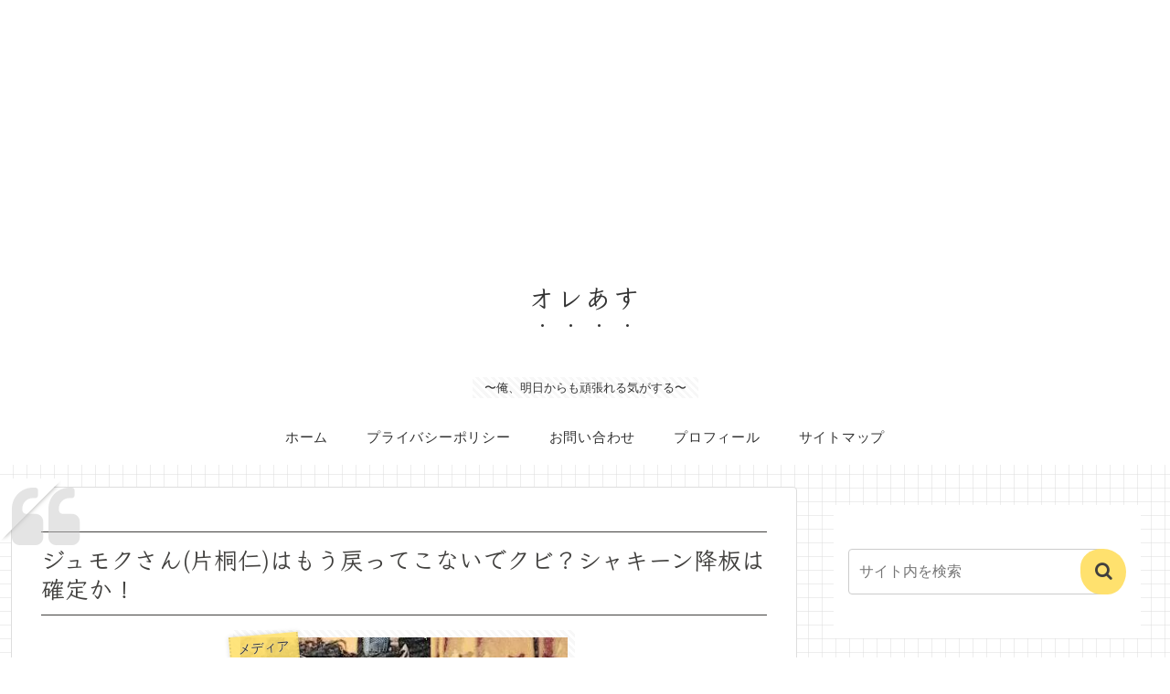

--- FILE ---
content_type: text/html; charset=utf-8
request_url: https://www.google.com/recaptcha/api2/aframe
body_size: 268
content:
<!DOCTYPE HTML><html><head><meta http-equiv="content-type" content="text/html; charset=UTF-8"></head><body><script nonce="oYMrjjoo-_Q7sKHIlI_vCg">/** Anti-fraud and anti-abuse applications only. See google.com/recaptcha */ try{var clients={'sodar':'https://pagead2.googlesyndication.com/pagead/sodar?'};window.addEventListener("message",function(a){try{if(a.source===window.parent){var b=JSON.parse(a.data);var c=clients[b['id']];if(c){var d=document.createElement('img');d.src=c+b['params']+'&rc='+(localStorage.getItem("rc::a")?sessionStorage.getItem("rc::b"):"");window.document.body.appendChild(d);sessionStorage.setItem("rc::e",parseInt(sessionStorage.getItem("rc::e")||0)+1);localStorage.setItem("rc::h",'1768765436806');}}}catch(b){}});window.parent.postMessage("_grecaptcha_ready", "*");}catch(b){}</script></body></html>

--- FILE ---
content_type: text/javascript;charset=UTF-8
request_url: https://s-rtb.send.microad.jp/ad?spot=65a26818051834a031bfba476de96ae6&cb=microadCompass.AdRequestor.callback&url=https%3A%2F%2Fore-asu.com%2Fshakiin-jumoku-katagiriijn-get-fired%2F&vo=true&mimes=%5B100%2C300%2C301%2C302%5D&cbt=a6702e922f99d0019bd2a2a9bd&pa=false&ar=false&ver=%5B%22compass.js.v1.20.1%22%5D
body_size: 161
content:
microadCompass.AdRequestor.callback({"spot":"65a26818051834a031bfba476de96ae6","sequence":"2","impression_id":"362010191377585035"})